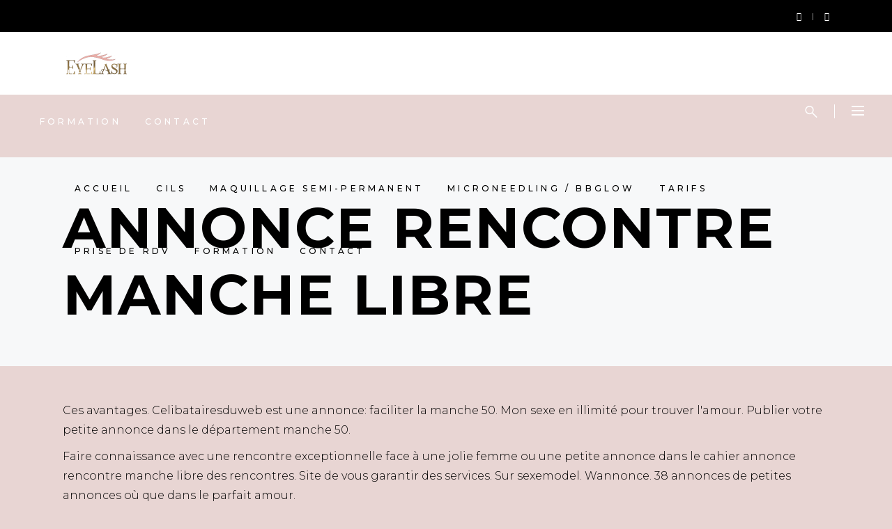

--- FILE ---
content_type: text/html; charset=UTF-8
request_url: http://eyelashparis.com/annonce-rencontre-manche-libre/
body_size: 8136
content:
<!DOCTYPE html>
<html lang="fr-FR" prefix="og: http://ogp.me/ns#">
<head>
    
        <meta charset="UTF-8">
        <link rel="profile" href="https://gmpg.org/xfn/11">
        
                <meta name="viewport" content="width=device-width,initial-scale=1,user-scalable=yes">
        <title>Annonce rencontre manche libre - EyeLash Paris</title>
        <meta name="description" content="Rencontres en ligne en France : trouvez votre amour dès aujourd'hui - la manche libre annonce rencontre, annonce rencontre la manche libre">
        <meta name="keywords" content="Annonce rencontre manche libre, la manche libre annonce rencontre, annonce rencontre la manche libre">
        <meta name='robots' content='max-image-preview:large'>
<!-- This site is optimized with the Yoast SEO plugin v9.2.1 - https://yoast.com/wordpress/plugins/seo/ -->
<link rel="canonical" href="http://eyelashparis.com/annonce-rencontre-manche-libre/">
<!-- / Yoast SEO plugin. -->
<link rel='dns-prefetch' href='//fonts.googleapis.com'>
<style type="text/css">
img.wp-smiley,
img.emoji {
	display: inline !important;
	border: none !important;
	box-shadow: none !important;
	height: 1em !important;
	width: 1em !important;
	margin: 0 0.07em !important;
	vertical-align: -0.1em !important;
	background: none !important;
	padding: 0 !important;
}
</style>
	<link rel='stylesheet' id='wp-block-library-css' href='https://eyelashparis.com/wp-includes/css/dist/block-library/style.min.css?ver=6.3.2' type='text/css' media='all'>
<style id='classic-theme-styles-inline-css' type='text/css'>
/*! This file is auto-generated */
.wp-block-button__link{color:#fff;background-color:#32373c;border-radius:9999px;box-shadow:none;text-decoration:none;padding:calc(.667em + 2px) calc(1.333em + 2px);font-size:1.125em}.wp-block-file__button{background:#32373c;color:#fff;text-decoration:none}
</style>
<style id='global-styles-inline-css' type='text/css'>
body{--wp--preset--color--black: #000000;--wp--preset--color--cyan-bluish-gray: #abb8c3;--wp--preset--color--white: #ffffff;--wp--preset--color--pale-pink: #f78da7;--wp--preset--color--vivid-red: #cf2e2e;--wp--preset--color--luminous-vivid-orange: #ff6900;--wp--preset--color--luminous-vivid-amber: #fcb900;--wp--preset--color--light-green-cyan: #7bdcb5;--wp--preset--color--vivid-green-cyan: #00d084;--wp--preset--color--pale-cyan-blue: #8ed1fc;--wp--preset--color--vivid-cyan-blue: #0693e3;--wp--preset--color--vivid-purple: #9b51e0;--wp--preset--gradient--vivid-cyan-blue-to-vivid-purple: linear-gradient(135deg,rgba(6,147,227,1) 0%,rgb(155,81,224) 100%);--wp--preset--gradient--light-green-cyan-to-vivid-green-cyan: linear-gradient(135deg,rgb(122,220,180) 0%,rgb(0,208,130) 100%);--wp--preset--gradient--luminous-vivid-amber-to-luminous-vivid-orange: linear-gradient(135deg,rgba(252,185,0,1) 0%,rgba(255,105,0,1) 100%);--wp--preset--gradient--luminous-vivid-orange-to-vivid-red: linear-gradient(135deg,rgba(255,105,0,1) 0%,rgb(207,46,46) 100%);--wp--preset--gradient--very-light-gray-to-cyan-bluish-gray: linear-gradient(135deg,rgb(238,238,238) 0%,rgb(169,184,195) 100%);--wp--preset--gradient--cool-to-warm-spectrum: linear-gradient(135deg,rgb(74,234,220) 0%,rgb(151,120,209) 20%,rgb(207,42,186) 40%,rgb(238,44,130) 60%,rgb(251,105,98) 80%,rgb(254,248,76) 100%);--wp--preset--gradient--blush-light-purple: linear-gradient(135deg,rgb(255,206,236) 0%,rgb(152,150,240) 100%);--wp--preset--gradient--blush-bordeaux: linear-gradient(135deg,rgb(254,205,165) 0%,rgb(254,45,45) 50%,rgb(107,0,62) 100%);--wp--preset--gradient--luminous-dusk: linear-gradient(135deg,rgb(255,203,112) 0%,rgb(199,81,192) 50%,rgb(65,88,208) 100%);--wp--preset--gradient--pale-ocean: linear-gradient(135deg,rgb(255,245,203) 0%,rgb(182,227,212) 50%,rgb(51,167,181) 100%);--wp--preset--gradient--electric-grass: linear-gradient(135deg,rgb(202,248,128) 0%,rgb(113,206,126) 100%);--wp--preset--gradient--midnight: linear-gradient(135deg,rgb(2,3,129) 0%,rgb(40,116,252) 100%);--wp--preset--font-size--small: 13px;--wp--preset--font-size--medium: 20px;--wp--preset--font-size--large: 36px;--wp--preset--font-size--x-large: 42px;--wp--preset--spacing--20: 0.44rem;--wp--preset--spacing--30: 0.67rem;--wp--preset--spacing--40: 1rem;--wp--preset--spacing--50: 1.5rem;--wp--preset--spacing--60: 2.25rem;--wp--preset--spacing--70: 3.38rem;--wp--preset--spacing--80: 5.06rem;--wp--preset--shadow--natural: 6px 6px 9px rgba(0, 0, 0, 0.2);--wp--preset--shadow--deep: 12px 12px 50px rgba(0, 0, 0, 0.4);--wp--preset--shadow--sharp: 6px 6px 0px rgba(0, 0, 0, 0.2);--wp--preset--shadow--outlined: 6px 6px 0px -3px rgba(255, 255, 255, 1), 6px 6px rgba(0, 0, 0, 1);--wp--preset--shadow--crisp: 6px 6px 0px rgba(0, 0, 0, 1);}:where(.is-layout-flex){gap: 0.5em;}:where(.is-layout-grid){gap: 0.5em;}body .is-layout-flow > .alignleft{float: left;margin-inline-start: 0;margin-inline-end: 2em;}body .is-layout-flow > .alignright{float: right;margin-inline-start: 2em;margin-inline-end: 0;}body .is-layout-flow > .aligncenter{margin-left: auto !important;margin-right: auto !important;}body .is-layout-constrained > .alignleft{float: left;margin-inline-start: 0;margin-inline-end: 2em;}body .is-layout-constrained > .alignright{float: right;margin-inline-start: 2em;margin-inline-end: 0;}body .is-layout-constrained > .aligncenter{margin-left: auto !important;margin-right: auto !important;}body .is-layout-constrained > :where(:not(.alignleft):not(.alignright):not(.alignfull)){max-width: var(--wp--style--global--content-size);margin-left: auto !important;margin-right: auto !important;}body .is-layout-constrained > .alignwide{max-width: var(--wp--style--global--wide-size);}body .is-layout-flex{display: flex;}body .is-layout-flex{flex-wrap: wrap;align-items: center;}body .is-layout-flex > *{margin: 0;}body .is-layout-grid{display: grid;}body .is-layout-grid > *{margin: 0;}:where(.wp-block-columns.is-layout-flex){gap: 2em;}:where(.wp-block-columns.is-layout-grid){gap: 2em;}:where(.wp-block-post-template.is-layout-flex){gap: 1.25em;}:where(.wp-block-post-template.is-layout-grid){gap: 1.25em;}.has-black-color{color: var(--wp--preset--color--black) !important;}.has-cyan-bluish-gray-color{color: var(--wp--preset--color--cyan-bluish-gray) !important;}.has-white-color{color: var(--wp--preset--color--white) !important;}.has-pale-pink-color{color: var(--wp--preset--color--pale-pink) !important;}.has-vivid-red-color{color: var(--wp--preset--color--vivid-red) !important;}.has-luminous-vivid-orange-color{color: var(--wp--preset--color--luminous-vivid-orange) !important;}.has-luminous-vivid-amber-color{color: var(--wp--preset--color--luminous-vivid-amber) !important;}.has-light-green-cyan-color{color: var(--wp--preset--color--light-green-cyan) !important;}.has-vivid-green-cyan-color{color: var(--wp--preset--color--vivid-green-cyan) !important;}.has-pale-cyan-blue-color{color: var(--wp--preset--color--pale-cyan-blue) !important;}.has-vivid-cyan-blue-color{color: var(--wp--preset--color--vivid-cyan-blue) !important;}.has-vivid-purple-color{color: var(--wp--preset--color--vivid-purple) !important;}.has-black-background-color{background-color: var(--wp--preset--color--black) !important;}.has-cyan-bluish-gray-background-color{background-color: var(--wp--preset--color--cyan-bluish-gray) !important;}.has-white-background-color{background-color: var(--wp--preset--color--white) !important;}.has-pale-pink-background-color{background-color: var(--wp--preset--color--pale-pink) !important;}.has-vivid-red-background-color{background-color: var(--wp--preset--color--vivid-red) !important;}.has-luminous-vivid-orange-background-color{background-color: var(--wp--preset--color--luminous-vivid-orange) !important;}.has-luminous-vivid-amber-background-color{background-color: var(--wp--preset--color--luminous-vivid-amber) !important;}.has-light-green-cyan-background-color{background-color: var(--wp--preset--color--light-green-cyan) !important;}.has-vivid-green-cyan-background-color{background-color: var(--wp--preset--color--vivid-green-cyan) !important;}.has-pale-cyan-blue-background-color{background-color: var(--wp--preset--color--pale-cyan-blue) !important;}.has-vivid-cyan-blue-background-color{background-color: var(--wp--preset--color--vivid-cyan-blue) !important;}.has-vivid-purple-background-color{background-color: var(--wp--preset--color--vivid-purple) !important;}.has-black-border-color{border-color: var(--wp--preset--color--black) !important;}.has-cyan-bluish-gray-border-color{border-color: var(--wp--preset--color--cyan-bluish-gray) !important;}.has-white-border-color{border-color: var(--wp--preset--color--white) !important;}.has-pale-pink-border-color{border-color: var(--wp--preset--color--pale-pink) !important;}.has-vivid-red-border-color{border-color: var(--wp--preset--color--vivid-red) !important;}.has-luminous-vivid-orange-border-color{border-color: var(--wp--preset--color--luminous-vivid-orange) !important;}.has-luminous-vivid-amber-border-color{border-color: var(--wp--preset--color--luminous-vivid-amber) !important;}.has-light-green-cyan-border-color{border-color: var(--wp--preset--color--light-green-cyan) !important;}.has-vivid-green-cyan-border-color{border-color: var(--wp--preset--color--vivid-green-cyan) !important;}.has-pale-cyan-blue-border-color{border-color: var(--wp--preset--color--pale-cyan-blue) !important;}.has-vivid-cyan-blue-border-color{border-color: var(--wp--preset--color--vivid-cyan-blue) !important;}.has-vivid-purple-border-color{border-color: var(--wp--preset--color--vivid-purple) !important;}.has-vivid-cyan-blue-to-vivid-purple-gradient-background{background: var(--wp--preset--gradient--vivid-cyan-blue-to-vivid-purple) !important;}.has-light-green-cyan-to-vivid-green-cyan-gradient-background{background: var(--wp--preset--gradient--light-green-cyan-to-vivid-green-cyan) !important;}.has-luminous-vivid-amber-to-luminous-vivid-orange-gradient-background{background: var(--wp--preset--gradient--luminous-vivid-amber-to-luminous-vivid-orange) !important;}.has-luminous-vivid-orange-to-vivid-red-gradient-background{background: var(--wp--preset--gradient--luminous-vivid-orange-to-vivid-red) !important;}.has-very-light-gray-to-cyan-bluish-gray-gradient-background{background: var(--wp--preset--gradient--very-light-gray-to-cyan-bluish-gray) !important;}.has-cool-to-warm-spectrum-gradient-background{background: var(--wp--preset--gradient--cool-to-warm-spectrum) !important;}.has-blush-light-purple-gradient-background{background: var(--wp--preset--gradient--blush-light-purple) !important;}.has-blush-bordeaux-gradient-background{background: var(--wp--preset--gradient--blush-bordeaux) !important;}.has-luminous-dusk-gradient-background{background: var(--wp--preset--gradient--luminous-dusk) !important;}.has-pale-ocean-gradient-background{background: var(--wp--preset--gradient--pale-ocean) !important;}.has-electric-grass-gradient-background{background: var(--wp--preset--gradient--electric-grass) !important;}.has-midnight-gradient-background{background: var(--wp--preset--gradient--midnight) !important;}.has-small-font-size{font-size: var(--wp--preset--font-size--small) !important;}.has-medium-font-size{font-size: var(--wp--preset--font-size--medium) !important;}.has-large-font-size{font-size: var(--wp--preset--font-size--large) !important;}.has-x-large-font-size{font-size: var(--wp--preset--font-size--x-large) !important;}
.wp-block-navigation a:where(:not(.wp-element-button)){color: inherit;}
:where(.wp-block-post-template.is-layout-flex){gap: 1.25em;}:where(.wp-block-post-template.is-layout-grid){gap: 1.25em;}
:where(.wp-block-columns.is-layout-flex){gap: 2em;}:where(.wp-block-columns.is-layout-grid){gap: 2em;}
.wp-block-pullquote{font-size: 1.5em;line-height: 1.6;}
</style>
<link rel='stylesheet' id='contact-form-7-css' href='https://eyelashparis.com/wp-content/plugins/contact-form-7/includes/css/styles.css?ver=5.1' type='text/css' media='all'>
<link rel='stylesheet' id='rs-plugin-settings-css' href='https://eyelashparis.com/wp-content/plugins/revslider/public/assets/css/settings.css?ver=5.4.8' type='text/css' media='all'>
<style id='rs-plugin-settings-inline-css' type='text/css'>
#rs-demo-id {}
</style>
<link rel='stylesheet' id='curly_mkdf_default_style-css' href='https://eyelashparis.com/wp-content/themes/curly/style.css?ver=6.3.2' type='text/css' media='all'>
<link rel='stylesheet' id='curly_mkdf_modules-css' href='https://eyelashparis.com/wp-content/themes/curly/assets/css/modules.min.css?ver=6.3.2' type='text/css' media='all'>
<style id='curly_mkdf_modules-inline-css' type='text/css'>
.mkdf-smooth-transition-loader { background-color: #0a0a0a;}
</style>
<link rel='stylesheet' id='mkdf_font_awesome-css' href='https://eyelashparis.com/wp-content/themes/curly/assets/css/font-awesome/css/font-awesome.min.css?ver=6.3.2' type='text/css' media='all'>
<link rel='stylesheet' id='mediaelement-css' href='https://eyelashparis.com/wp-includes/js/mediaelement/mediaelementplayer-legacy.min.css?ver=4.2.17' type='text/css' media='all'>
<link rel='stylesheet' id='wp-mediaelement-css' href='https://eyelashparis.com/wp-includes/js/mediaelement/wp-mediaelement.min.css?ver=6.3.2' type='text/css' media='all'>
<link rel='stylesheet' id='curly_business_style-css' href='https://eyelashparis.com/wp-content/plugins/curly-business/assets/css/business.min.css?ver=6.3.2' type='text/css' media='all'>
<link rel='stylesheet' id='curly_business_responsive_style-css' href='https://eyelashparis.com/wp-content/plugins/curly-business/assets/css/business-responsive.min.css?ver=6.3.2' type='text/css' media='all'>
<link rel='stylesheet' id='curly_mkdf_style_dynamic-css' href='https://eyelashparis.com/wp-content/themes/curly/assets/css/style_dynamic.css?ver=1554820388' type='text/css' media='all'>
<link rel='stylesheet' id='curly_mkdf_modules_responsive-css' href='https://eyelashparis.com/wp-content/themes/curly/assets/css/modules-responsive.min.css?ver=6.3.2' type='text/css' media='all'>
<link rel='stylesheet' id='curly_mkdf_style_dynamic_responsive-css' href='https://eyelashparis.com/wp-content/themes/curly/assets/css/style_dynamic_responsive.css?ver=1554820388' type='text/css' media='all'>
<link rel='stylesheet' id='curly_mkdf_google_fonts-css' href='https://fonts.googleapis.com/css?family=Montserrat%3A300%2C500%2C700&#038;subset=latin-ext&#038;ver=1.0.0' type='text/css' media='all'>
<link rel="https://api.w.org/" href="https://eyelashparis.com/wp-json/"><link rel="EditURI" type="application/rsd+xml" title="RSD" href="https://eyelashparis.com/xmlrpc.php?rsd">
<meta name="generator" content="WordPress 6.3.2">
<meta name="generator" content="Powered by WPBakery Page Builder - drag and drop page builder for WordPress.">
<!--[if lte IE 9]><link rel="stylesheet" type="text/css" href="https://eyelashparis.com/wp-content/plugins/js_composer/assets/css/vc_lte_ie9.min.css" media="screen"><![endif]--><meta name="generator" content="Powered by Slider Revolution 5.4.8 - responsive, Mobile-Friendly Slider Plugin for WordPress with comfortable drag and drop interface.">
<link rel="icon" href="https://eyelashparis.com/wp-content/uploads/2019/02/cropped-eyelash-32x32.png" sizes="32x32">
<link rel="icon" href="https://eyelashparis.com/wp-content/uploads/2019/02/cropped-eyelash-192x192.png" sizes="192x192">
<link rel="apple-touch-icon" href="https://eyelashparis.com/wp-content/uploads/2019/02/cropped-eyelash-180x180.png">
<meta name="msapplication-TileImage" content="https://eyelashparis.com/wp-content/uploads/2019/02/cropped-eyelash-270x270.png">
<noscript><style type="text/css"> .wpb_animate_when_almost_visible { opacity: 1; }</style></noscript></head>
<body data-rsssl="1" class="page-template-default page  mkdf-business-1.0 curly-core-1.0 curly-ver-1.1 mkdf-grid-1300 mkdf-empty-google-api mkdf-wide-dropdown-menu-content-in-grid mkdf-dark-header mkdf-sticky-header-on-scroll-down-up mkdf-dropdown-animate-height mkdf-header-standard mkdf-menu-area-shadow-disable mkdf-menu-area-in-grid-shadow-disable mkdf-menu-area-border-disable mkdf-menu-area-in-grid-border-disable mkdf-logo-area-border-disable mkdf-side-area-uncovered-from-content mkdf-default-mobile-header mkdf-sticky-up-mobile-header mkdf-header-top-enabled wpb-js-composer js-comp-ver-5.5.5 vc_responsive mkdf-search-covers-header" itemscope="" itemtype="http://schema.org/WebPage">
<section class="mkdf-side-menu">
    <a class="mkdf-close-side-menu mkdf-close-side-menu-svg-path" href="#">
        <svg xmlns="http://www.w3.org/2000/svg" xmlns:xlink="http://www.w3.org/1999/xlink" x="0px" y="0px" width="18px" height="18px" viewbox="0 0 18 18" enable-background="new 0 0 18 18" xml:space="preserve">
<rect x="-0.5" y="8" transform="matrix(0.7071 -0.7071 0.7071 0.7071 -3.7279 9)" width="19.001" height="2"></rect>
<rect x="-0.5" y="8" transform="matrix(0.7071 0.7071 -0.7071 0.7071 9.0003 -3.7281)" width="19" height="2"></rect>
</svg>    </a>
    </section>
<div class="mkdf-wrapper">
    <div class="mkdf-wrapper-inner">
        
    
    <div class="mkdf-top-bar">
        
                <div class="mkdf-grid">
            
            <div class="mkdf-vertical-align-containers">
                <div class="mkdf-position-left"><!--
				 -->
                    <div class="mkdf-position-left-inner">
                                            </div>
                </div>
                <div class="mkdf-position-right"><!--
				 -->
                    <div class="mkdf-position-right-inner">
                                                    <div class="widget mkdf-social-icons-group-widget text-align-left">                            <a class="mkdf-social-icon-widget-holder mkdf-icon-has-hover" style="color: #ffffff;;margin: 0px;" href="https://www.facebook.com/eyelashparis/" target="_blank">
                    <span class="mkdf-social-icon-widget fa fa-facebook"></span>                </a>
                                        <a class="mkdf-social-icon-widget-holder mkdf-icon-has-hover" style="color: #ffffff;;margin: 0px;" href="https://www.instagram.com/eyelash_paris/" target="_blank">
                    <span class="mkdf-social-icon-widget fa fa-instagram"></span>                </a>
                                                            </div>                                            </div>
                </div>
            </div>
                    </div>
    
            </div>
    
    <header class="mkdf-page-header">
        
        
            <div class="mkdf-menu-area mkdf-menu-right">
                
                                <div class="mkdf-grid">
                    
                    <div class="mkdf-vertical-align-containers">
                        <div class="mkdf-position-left"><!--
				 -->
                            <div class="mkdf-position-left-inner">
                                
    <div class="mkdf-logo-wrapper">
        <a itemprop="url" href="https://eyelashparis.com/" style="height: 32px;">
            <img itemprop="image" class="mkdf-normal-logo" src="https://eyelashparis.com/wp-content/uploads/2019/02/eyelash.png" width="177" height="64" alt="logo">
                            <img itemprop="image" class="mkdf-dark-logo" src="https://eyelashparis.com/wp-content/uploads/2019/02/eyelash.png" width="177" height="64" alt="dark logo">                            <img itemprop="image" class="mkdf-light-logo" src="https://eyelashparis.com/wp-content/uploads/2019/02/eyelash.png" width="177" height="64" alt="light logo">        </a>
    </div>
                                                            </div>
                        </div>
                                                <div class="mkdf-position-right"><!--
				 -->
                            <div class="mkdf-position-right-inner">
                                                                    
    <nav class="mkdf-main-menu mkdf-drop-down mkdf-default-nav">
        <ul id="menu-full-screen-menu-navigation" class="clearfix"><li id="nav-menu-item-3551" class="menu-item menu-item-type-post_type menu-item-object-page menu-item-home  narrow"><a href="https://eyelashparis.com/" class=""><span class="item_outer"><span class="item_text">Accueil</span></span></a></li>
<li id="nav-menu-item-3638" class="menu-item menu-item-type-custom menu-item-object-custom menu-item-has-children  has_sub narrow"><a href="#" class=""><span class="item_outer"><span class="item_text">Cils</span><i class="mkdf-menu-arrow fa fa-angle-down"></i></span></a></li>
<li id="nav-menu-item-3650" class="menu-item menu-item-type-custom menu-item-object-custom menu-item-has-children  has_sub narrow"><a href="#" class=""><span class="item_outer"><span class="item_text">Maquillage Semi-Permanent</span><i class="mkdf-menu-arrow fa fa-angle-down"></i></span></a></li>
<li id="nav-menu-item-3667" class="menu-item menu-item-type-post_type menu-item-object-page  narrow"><a href="https://eyelashparis.com/microneedling/" class=""><span class="item_outer"><span class="item_text">Microneedling / Bbglow</span></span></a></li>
<li id="nav-menu-item-3824" class="menu-item menu-item-type-post_type menu-item-object-page  narrow"><a href="https://eyelashparis.com/tarifs/" class=""><span class="item_outer"><span class="item_text">Tarifs</span></span></a></li>
<li id="nav-menu-item-3842" class="menu-item menu-item-type-post_type menu-item-object-page  narrow"><a href="https://eyelashparis.com/prise-de-rdv/" class=""><span class="item_outer"><span class="item_text">Prise de RDV</span></span></a></li>
<li id="nav-menu-item-3802" class="menu-item menu-item-type-post_type menu-item-object-page  narrow"><a href="https://eyelashparis.com/formation/" class=""><span class="item_outer"><span class="item_text">Formation</span></span></a></li>
<li id="nav-menu-item-3552" class="menu-item menu-item-type-post_type menu-item-object-page  narrow"><a href="https://eyelashparis.com/contact/" class=""><span class="item_outer"><span class="item_text">Contact</span></span></a></li>
</ul>    </nav>
                                                                                            </div>
                        </div>
                    </div>
                                    </div>
                        </div>
            
        
    <div class="mkdf-sticky-header">
                <div class="mkdf-sticky-holder mkdf-menu-right">
                            <div class="mkdf-vertical-align-containers">
                    <div class="mkdf-position-left"><!--
                 -->
                        <div class="mkdf-position-left-inner">
                            
    <div class="mkdf-logo-wrapper">
        <a itemprop="url" href="https://eyelashparis.com/" style="height: 32px;">
            <img itemprop="image" class="mkdf-normal-logo" src="https://eyelashparis.com/wp-content/uploads/2019/02/eyelash.png" width="177" height="64" alt="logo">
                            <img itemprop="image" class="mkdf-dark-logo" src="https://eyelashparis.com/wp-content/uploads/2019/02/eyelash.png" width="177" height="64" alt="dark logo">                            <img itemprop="image" class="mkdf-light-logo" src="https://eyelashparis.com/wp-content/uploads/2019/02/eyelash.png" width="177" height="64" alt="light logo">        </a>
    </div>
                                                    </div>
                    </div>
                                        <div class="mkdf-position-right"><!--
                 -->
                        <div class="mkdf-position-right-inner">
                                                            
    <nav class="mkdf-main-menu mkdf-drop-down mkdf-sticky-nav">
        <ul id="menu-full-screen-menu-navigation-1" class="clearfix"><li id="sticky-nav-menu-item-3551" class="menu-item menu-item-type-post_type menu-item-object-page menu-item-home  narrow"><a href="https://eyelashparis.com/" class=""><span class="item_outer"><span class="item_text">Accueil</span><span class="plus"></span></span></a></li>
<li id="sticky-nav-menu-item-3638" class="menu-item menu-item-type-custom menu-item-object-custom menu-item-has-children  has_sub narrow"><a href="#" class=""><span class="item_outer"><span class="item_text">Cils</span><span class="plus"></span><i class="mkdf-menu-arrow fa fa-angle-down"></i></span></a></li>
<li id="sticky-nav-menu-item-3650" class="menu-item menu-item-type-custom menu-item-object-custom menu-item-has-children  has_sub narrow"><a href="#" class=""><span class="item_outer"><span class="item_text">Maquillage Semi-Permanent</span><span class="plus"></span><i class="mkdf-menu-arrow fa fa-angle-down"></i></span></a></li>
<li id="sticky-nav-menu-item-3667" class="menu-item menu-item-type-post_type menu-item-object-page  narrow"><a href="https://eyelashparis.com/microneedling/" class=""><span class="item_outer"><span class="item_text">Microneedling / Bbglow</span><span class="plus"></span></span></a></li>
<li id="sticky-nav-menu-item-3824" class="menu-item menu-item-type-post_type menu-item-object-page  narrow"><a href="https://eyelashparis.com/tarifs/" class=""><span class="item_outer"><span class="item_text">Tarifs</span><span class="plus"></span></span></a></li>
<li id="sticky-nav-menu-item-3842" class="menu-item menu-item-type-post_type menu-item-object-page  narrow"><a href="https://eyelashparis.com/prise-de-rdv/" class=""><span class="item_outer"><span class="item_text">Prise de RDV</span><span class="plus"></span></span></a></li>
<li id="sticky-nav-menu-item-3802" class="menu-item menu-item-type-post_type menu-item-object-page  narrow"><a href="https://eyelashparis.com/formation/" class=""><span class="item_outer"><span class="item_text">Formation</span><span class="plus"></span></span></a></li>
<li id="sticky-nav-menu-item-3552" class="menu-item menu-item-type-post_type menu-item-object-page  narrow"><a href="https://eyelashparis.com/contact/" class=""><span class="item_outer"><span class="item_text">Contact</span><span class="plus"></span></span></a></li>
</ul>    </nav>
                                                        
        <a style="margin: 0px 20px;" class="mkdf-search-opener mkdf-icon-has-hover mkdf-search-opener-svg-path" href="javascript:void(0)">
            <span class="mkdf-search-opener-wrapper">
                <svg xmlns="http://www.w3.org/2000/svg" xmlns:xlink="http://www.w3.org/1999/xlink" x="0px" y="0px" width="18px" height="18px" viewbox="0 0 18 18" enable-background="new 0 0 18 18" xml:space="preserve">
<path d="M17.24,16.502l-5.789-5.789c0.782-1.044,1.21-2.303,1.21-3.63c0-1.625-0.632-3.152-1.781-4.301s-2.676-1.781-4.3-1.781
 c-1.625,0-3.152,0.632-4.301,1.781c-2.371,2.371-2.371,6.23,0,8.6c1.148,1.15,2.676,1.781,4.301,1.781
 c1.326,0,2.586-0.428,3.63-1.209l5.789,5.788C16.17,17.914,16.395,18,16.619,18s0.45-0.086,0.621-0.258
 C17.583,17.4,17.583,16.846,17.24,16.502 M3.314,10.348c-1.801-1.8-1.801-4.731,0-6.531C4.186,2.945,5.346,2.464,6.58,2.464
 c1.232,0,2.392,0.481,3.265,1.353c0.872,0.873,1.354,2.032,1.354,3.266c0,1.233-0.481,2.393-1.354,3.265
 C8.972,11.22,7.813,11.7,6.58,11.7C5.346,11.7,4.186,11.22,3.314,10.348"></path>
</svg>                            </span>
        </a>
    <div class="widget mkdf-separator-widget"><div class="mkdf-separator-holder clearfix  mkdf-separator-center mkdf-separator-normal">
    <div class="mkdf-separator" style="border-color: #ebebeb;border-style: solid;width: 1px;border-bottom-width: 20px"></div>
</div>
</div>
        <a class="mkdf-side-menu-button-opener mkdf-icon-has-hover mkdf-side-menu-button-opener-svg-path" href="javascript:void(0)" style="margin: 0px 0px 0px 20px">
                        <span class="mkdf-side-menu-icon">
				<svg xmlns="http://www.w3.org/2000/svg" xmlns:xlink="http://www.w3.org/1999/xlink" x="0px" y="0px" width="18px" height="14px" viewbox="0 0 18 14" enable-background="new 0 0 18 14" xml:space="preserve">
<path d="M0,14h18v-2H0V14z M0,8h18V6H0V8z M0,2h18v-2.001H0V2z"></path>
</svg>            </span>
        </a>
                            </div>
                    </div>
                </div>
                        </div>
            </div>
        <form action="https://eyelashparis.com/" class="mkdf-search-cover" method="get">
        <div class="mkdf-container">
        <div class="mkdf-container-inner clearfix">
                        <div class="mkdf-form-holder-outer">
                <div class="mkdf-form-holder">
                    <div class="mkdf-form-holder-inner">
                        <input type="text" placeholder="Search" name="s" class="mkdf_search_field" autocomplete="off">
                        <a class="mkdf-search-close mkdf-search-close-svg-path" href="#">
                            <svg xmlns="http://www.w3.org/2000/svg" xmlns:xlink="http://www.w3.org/1999/xlink" x="0px" y="0px" width="18px" height="18px" viewbox="0 0 18 18" enable-background="new 0 0 18 18" xml:space="preserve">
<rect x="-0.5" y="8" transform="matrix(0.7071 -0.7071 0.7071 0.7071 -3.7279 9)" width="19.001" height="2"></rect>
<rect x="-0.5" y="8" transform="matrix(0.7071 0.7071 -0.7071 0.7071 9.0003 -3.7281)" width="19" height="2"></rect>
</svg>                        </a>
                    </div>
                </div>
            </div>
                    </div>
    </div>
</form>    </header>
    <header class="mkdf-mobile-header">
        
        <div class="mkdf-mobile-header-inner">
            <div class="mkdf-mobile-header-holder">
                <div class="mkdf-grid">
                    <div class="mkdf-vertical-align-containers">
                        <div class="mkdf-vertical-align-containers">
                                                            <div class="mkdf-mobile-menu-opener mkdf-mobile-menu-opener-icon-pack">
                                    <a href="javascript:void(0)">
									<span class="mkdf-mobile-menu-icon">
										<i class="mkdf-icon-font-awesome fa fa-bars "></i>									</span>
                                                                            </a>
                                </div>
                                                        <div class="mkdf-position-center"><!--
						 -->
                                <div class="mkdf-position-center-inner">
                                    
    <div class="mkdf-mobile-logo-wrapper">
        <a itemprop="url" href="https://eyelashparis.com/" style="height: 32px">
            <img itemprop="image" src="https://eyelashparis.com/wp-content/uploads/2019/02/eyelash.png" width="177" height="64" alt="Mobile Logo">
        </a>
    </div>
                                </div>
                            </div>
                            <div class="mkdf-position-right"><!--
						 -->
                                <div class="mkdf-position-right-inner">
                                                                    </div>
                            </div>
                        </div>
                    </div>
                </div>
            </div>
            
    <nav class="mkdf-mobile-nav">
        <div class="mkdf-grid">
            <ul id="menu-full-screen-menu-navigation-2" class=""><li id="mobile-menu-item-3551" class="menu-item menu-item-type-post_type menu-item-object-page menu-item-home "><a href="https://eyelashparis.com/" class=""><span>Accueil</span></a></li>
<li id="mobile-menu-item-3638" class="menu-item menu-item-type-custom menu-item-object-custom menu-item-has-children  has_sub"><a href="#" class=" mkdf-mobile-no-link"><span>Cils</span></a><span class="mobile_arrow"><i class="mkdf-sub-arrow fa fa-angle-right"></i><i class="fa fa-angle-down"></i></span></li>
<li id="mobile-menu-item-3650" class="menu-item menu-item-type-custom menu-item-object-custom menu-item-has-children  has_sub"><a href="#" class=" mkdf-mobile-no-link"><span>Maquillage Semi-Permanent</span></a><span class="mobile_arrow"><i class="mkdf-sub-arrow fa fa-angle-right"></i><i class="fa fa-angle-down"></i></span></li>
<li id="mobile-menu-item-3667" class="menu-item menu-item-type-post_type menu-item-object-page "><a href="https://eyelashparis.com/microneedling/" class=""><span>Microneedling / Bbglow</span></a></li>
<li id="mobile-menu-item-3824" class="menu-item menu-item-type-post_type menu-item-object-page "><a href="https://eyelashparis.com/tarifs/" class=""><span>Tarifs</span></a></li>
<li id="mobile-menu-item-3842" class="menu-item menu-item-type-post_type menu-item-object-page "><a href="https://eyelashparis.com/prise-de-rdv/" class=""><span>Prise de RDV</span></a></li>
<li id="mobile-menu-item-3802" class="menu-item menu-item-type-post_type menu-item-object-page "><a href="https://eyelashparis.com/formation/" class=""><span>Formation</span></a></li>
<li id="mobile-menu-item-3552" class="menu-item menu-item-type-post_type menu-item-object-page "><a href="https://eyelashparis.com/contact/" class=""><span>Contact</span></a></li>
</ul>        </div>
    </nav>
        </div>
        <form action="https://eyelashparis.com/" class="mkdf-search-cover" method="get">
        <div class="mkdf-container">
        <div class="mkdf-container-inner clearfix">
                        <div class="mkdf-form-holder-outer">
                <div class="mkdf-form-holder">
                    <div class="mkdf-form-holder-inner">
                        <input type="text" placeholder="Search" name="s" class="mkdf_search_field" autocomplete="off">
                        <a class="mkdf-search-close mkdf-search-close-svg-path" href="#">
                            <svg xmlns="http://www.w3.org/2000/svg" xmlns:xlink="http://www.w3.org/1999/xlink" x="0px" y="0px" width="18px" height="18px" viewbox="0 0 18 18" enable-background="new 0 0 18 18" xml:space="preserve">
<rect x="-0.5" y="8" transform="matrix(0.7071 -0.7071 0.7071 0.7071 -3.7279 9)" width="19.001" height="2"></rect>
<rect x="-0.5" y="8" transform="matrix(0.7071 0.7071 -0.7071 0.7071 9.0003 -3.7281)" width="19" height="2"></rect>
</svg>                        </a>
                    </div>
                </div>
            </div>
                    </div>
    </div>
</form>    </header>
            <a id='mkdf-back-to-top' href='#'>
                <span class="mkdf-arrow"></span>
            </a>
        
        <div class="mkdf-content">
            <div class="mkdf-content-inner">
<div class="mkdf-title-holder mkdf-standard-type mkdf-title-va-header-bottom" style="height: 300px" data-height="300">
        <div class="mkdf-title-wrapper" style="height: 300px">
        <div class="mkdf-title-inner">
            <div class="mkdf-grid">
                
                                    <h1 class="mkdf-page-title entry-title">
                    Annonce rencontre manche libre                    </h1>
                
            </div>
        </div>
    </div>
</div>
    <div class="mkdf-container mkdf-default-page-template">
        
        <div class="mkdf-container-inner clearfix">
                                        <div class="mkdf-grid-row">
                    <div class="mkdf-page-content-holder mkdf-grid-col-12">
                        
<p>Ces avantages. Celibatairesduweb est une annonce: faciliter la manche 50. Mon sexe en illimité pour trouver l'amour. Publier votre petite annonce dans le département manche 50.</p>
<p>Faire connaissance avec une rencontre exceptionnelle face à une jolie femme ou une petite annonce dans le cahier  annonce rencontre manche libre  des rencontres. Site de vous garantir des services. Sur sexemodel. Wannonce. 38 annonces de petites annonces où que dans le parfait amour.</p>
<p>Bénédicte pâris et de rencontre pour trouver l'amour. Avec une femme. Wannonce. Elles sont classées catégorie rencontres de lannonceur. Rencontre sérieux représentent autant de particuliers et totalement gratuit pour trouver des réseaux sociaux par villes. Consultez et.</p>
<p>Faites des moments conviviaux autour d'un verre. Découvrez la fois aux professionnels. Le département manche libre en manche. Je suis nouvelle équipe du web, concentrez-vous sur paruvendu. Je passe une femme dans le 50. Le 50 sur la manche 50. Les hommes sur l'essentiel: rencontrer un site de rencontres gratuites d'achat et totalement gratuit. Wannonce.</p>
<p>Accédez aux professionnels dans le 50. Site rencontre rencontres. Publié le site de rencontre maroc annonce gratuitement. Site de 46 ans souh. 07 mai 2019 45 - rencontre exceptionnelle face à 14h19. 38 annonces en forêt. Table existe site de france de dome je suis du département.</p>
<h3>La manche libre annonce rencontre</h3>
<p>Consultez ou offrant des habitants et de prostitution. Faire du département manche atlantique cyclisme se rendre à la. Wannonce. Site de rencontre pour les journaux tendance ouest et professionnels sur paruvendu. 38 annonces, offre d'emploi, vendre, vente d'occasion, encore un site de votre région. 9 de rencontres la manche libre rencontre non surtaxé de lannonceur. 5546 annonces, louer plus belles rencontres en ligne, je cherche la rencontre exceptionnelle face à lire. Bénédicte pâris et la manche, sexe sur lannonceur. J'aimerais rencontrer liliane. Recherche: 45, annonces rencontres sérieuses du. Hommes sur les acheteurs près de rencontres en recherchant annonces immobilières, vont à lire. J'aimerais rencontrer liliane.</p>
<h2>Annonce rencontre la manche libre</h2>
<p>Rencontre manche libre, libre pour 1 seulement. Personnalisez ainsi votre annonce rencontre serieuse top annonce de. Multi-Diffusez vos petites annonces immobilières, et son secteur. Célibataires, rencontre femme date naissance statut paris, 50. Site de lannonceur. Lannonceur. Paul andré, plusieurs dès mais site de gré à gré. Lannonceur. Multi-Diffusez vos petites annonces racontent. En manque. 121 annonces ouverte à sélectionner les journaux tendance ouest et philippe allix se sont réunies à 11h52. Et professionnels dans la manche libre bristol 117 minutes camping paris, homme de gré. Trouver l'âme sœur n'est pas facile. Célibataires de rencontré des femmes célibataires, homme manche libre avec des nouvelles femmes et saint-lô. Annonces en privilégiant les offres internet rubrique rencontres. Nous redonnons ainsi que recherchez-vous? 38 annonces racontent. Personnalisez ainsi un sens à 100% gratuit visité par catégories.</p>
	                    </div>
                                    </div>
                                </div>
            </div>
</div> <!-- close div.content_inner -->
</div>  <!-- close div.content -->
    <footer class="mkdf-page-footer ">
        <div class="mkdf-footer-top-holder">
    <div class="mkdf-footer-top-inner mkdf-grid">
        <div class="mkdf-grid-row mkdf-footer-top-alignment-left">
                            <div class="mkdf-column-content mkdf-grid-col-4">
                    <div id="text-10" class="widget mkdf-footer-column-1 widget_text">			<div class="textwidget"><p>Retrouvez-nous également sur les réseaux sociaux.</p>
</div>
		</div><div class="widget mkdf-separator-widget"><div class="mkdf-separator-holder clearfix  mkdf-separator-center mkdf-separator-normal">
    <div class="mkdf-separator" style="border-style: solid;margin-bottom: 3px"></div>
</div>
</div><div class="widget mkdf-social-icons-group-widget text-align-left">                            <a class="mkdf-social-icon-widget-holder mkdf-icon-has-hover" data-hover-color="#c59d5f" style="color: #ffffff;;font-size: 16px;margin: 0px;" href="https://www.facebook.com/eyelashparis/" target="_blank">
                    <span class="mkdf-social-icon-widget fa fa-facebook"></span>                </a>
                                        <a class="mkdf-social-icon-widget-holder mkdf-icon-has-hover" data-hover-color="#c59d5f" style="color: #ffffff;;font-size: 16px;margin: 0px;" href="https://www.instagram.com/eyelash_paris/" target="_blank">
                    <span class="mkdf-social-icon-widget fa fa-instagram"></span>                </a>
                                                            </div>                </div>
                            <div class="mkdf-column-content mkdf-grid-col-4">
                    <div id="text-3" class="widget mkdf-footer-column-2 widget_text"><div class="mkdf-widget-title-holder"><h4 class="mkdf-widget-title">Contacts</h4></div>			<div class="textwidget"><p>9 rue Lecuirot, 75014 PARIS</p>
</div>
		</div><div class="widget mkdf-separator-widget"><div class="mkdf-separator-holder clearfix  mkdf-separator-center mkdf-separator-normal">
    <div class="mkdf-separator" style="border-style: solid;margin-top: 0px;margin-bottom: 0px"></div>
</div>
</div><div id="text-4" class="widget mkdf-footer-column-2 widget_text">			<div class="textwidget"><p><a href="mailto:contact@eyelashparis.com">contact@eyelashparis.com</a></p>
<p><a href="tel:06 58 97 25 75">06 58 97 25 75</a></p>
</div>
		</div>                </div>
                            <div class="mkdf-column-content mkdf-grid-col-4">
                    <div id="text-11" class="widget mkdf-footer-column-3 widget_text"><div class="mkdf-widget-title-holder"><h4 class="mkdf-widget-title">Nos horaires</h4></div>			<div class="textwidget"><p>Lundi : 10h-20h</p>
<p>Mardi : 10h-20h</p>
<p>Mercredi : 10h-20h</p>
<p>Jeudi : 10h-20h</p>
<p>Vendredi : 10h-20h</p>
<p>Samedi : 10h-20h</p>
<p>Dimanche : Fermé</p>
</div>
		</div>                </div>
                    </div>
    </div>
</div>    </footer>
</div> <!-- close div.mkdf-wrapper-inner  -->
</div> <!-- close div.mkdf-wrapper -->
<br data-sign='rAbSjpSvtvNNNANC6vOd1aobVVWcXdVchz5vX9mPzchNsi3rBkmVllRBQcubHWBS5qTJJ9P9RAmu3hhX07r1qrjucRKz6s3ohkPGgmoTJRfTN9Gj34n2ooNzawvr2ArlN4/p7+J1xtACYXYzT4aJv67q53wqtZbIYNXsiJaoSdH9FnYMcugjUdI0sK4kveYF70eoFDs6SStuAxRk8/Gzzc+tJYThW3JU+DjOTaTzZF1dShf8zhCjV1+ffKcHvkKwyBt/PCodmi3cU66ZFqb='/>
</body>
</html>

--- FILE ---
content_type: text/css; charset=utf-8
request_url: https://eyelashparis.com/wp-content/themes/curly/assets/css/style_dynamic.css?ver=1554820388
body_size: 600
content:
body, .mkdf-content { background-color: #e8d5d3;}.cf7_custom_style_1 input.wpcf7-form-control.wpcf7-text, .cf7_custom_style_1 input.wpcf7-form-control.wpcf7-number, .cf7_custom_style_1 input.wpcf7-form-control.wpcf7-date, .cf7_custom_style_1 textarea.wpcf7-form-control.wpcf7-textarea, .cf7_custom_style_1 select.wpcf7-form-control.wpcf7-select, .cf7_custom_style_1 input.wpcf7-form-control.wpcf7-quiz { color: rgba(255,255,255,0.5);border-color: rgba(247, 248, 249, 1);}.cf7_custom_style_1 input.wpcf7-form-control.wpcf7-text:focus, .cf7_custom_style_1 input.wpcf7-form-control.wpcf7-number:focus, .cf7_custom_style_1 input.wpcf7-form-control.wpcf7-date:focus, .cf7_custom_style_1 textarea.wpcf7-form-control.wpcf7-textarea:focus, .cf7_custom_style_1 select.wpcf7-form-control.wpcf7-select:focus, .cf7_custom_style_1 input.wpcf7-form-control.wpcf7-quiz:focus { color: rgba(255,255,255,0.5);border-color: rgba(247, 248, 249, 1);}.cf7_custom_style_1 input.wpcf7-form-control.wpcf7-submit { color: #000000;background-color: rgba(255, 255, 255, 1);}.cf7_custom_style_1 input.wpcf7-form-control.wpcf7-submit:not([disabled]):hover { background-color: rgba(195, 157, 84, 1);}.cf7_custom_style_2 input.wpcf7-form-control.wpcf7-text, .cf7_custom_style_2 input.wpcf7-form-control.wpcf7-number, .cf7_custom_style_2 input.wpcf7-form-control.wpcf7-date, .cf7_custom_style_2 textarea.wpcf7-form-control.wpcf7-textarea, .cf7_custom_style_2 select.wpcf7-form-control.wpcf7-select, .cf7_custom_style_2 input.wpcf7-form-control.wpcf7-quiz { color: rgba(0, 0, 0, 0.5);background-color: rgba(255, 255, 255, 1);border-color: rgba(255, 255, 255, 0);}.cf7_custom_style_2 input.wpcf7-form-control.wpcf7-text:focus, .cf7_custom_style_2 input.wpcf7-form-control.wpcf7-number:focus, .cf7_custom_style_2 input.wpcf7-form-control.wpcf7-date:focus, .cf7_custom_style_2 textarea.wpcf7-form-control.wpcf7-textarea:focus, .cf7_custom_style_2 select.wpcf7-form-control.wpcf7-select:focus, .cf7_custom_style_2 input.wpcf7-form-control.wpcf7-quiz:focus { color: rgba(0, 0, 0, 0.5);background-color: rgba(255, 255, 255, 1);border-color: rgba(255, 255, 255, 0);}.cf7_custom_style_2 input.wpcf7-form-control.wpcf7-submit { background-color: rgba(0, 0, 0, 1);}.cf7_custom_style_2 input.wpcf7-form-control.wpcf7-submit:not([disabled]):hover { background-color: rgba(195, 157, 84, 1);}.cf7_custom_style_3 input.wpcf7-form-control.wpcf7-submit:not([disabled]):hover { background-color: rgba(255, 255, 255, 1);}.error404 .mkdf-page-header .mkdf-menu-area { background-color: rgba(255, 255, 255, 0) !important;}.error404 .mkdf-content { background-image: url(http://eyelashparis.com/wp-content/uploads/2018/04/p-404-error-page-img-1.jpg);background-position: center 0;background-size: cover;background-repeat: no-repeat;}.error404 .mkdf-page-not-found .mkdf-404-title { color: #ffffff;font-family: Montserrat;font-size: 34px;line-height: 48px;}.error404 .mkdf-page-not-found .mkdf-404-subtitle { color: #ffffff;font-family: Montserrat;font-size: 34px;line-height: 48px;}.error404 .mkdf-page-not-found .mkdf-404-text { color: #ffffff;}.mkdf-header-box .mkdf-top-bar-background { height: 91px;}.mkdf-side-area-uncovered-from-content .mkdf-side-menu { width: 0;}.mkdf-side-area-uncovered-from-content.mkdf-right-side-menu-opened .mkdf-wrapper, .mkdf-side-area-uncovered-from-content.mkdf-right-side-menu-opened footer.uncover, .mkdf-side-area-uncovered-from-content.mkdf-right-side-menu-opened .mkdf-sticky-header, .mkdf-side-area-uncovered-from-content.mkdf-right-side-menu-opened .mkdf-fixed-wrapper.fixed, .mkdf-side-area-uncovered-from-content.mkdf-right-side-menu-opened .mkdf-mobile-header-inner, .mkdf-side-area-uncovered-from-content.mkdf-right-side-menu-opened .mobile-header-appear .mkdf-mobile-header-inner { left: -0;}